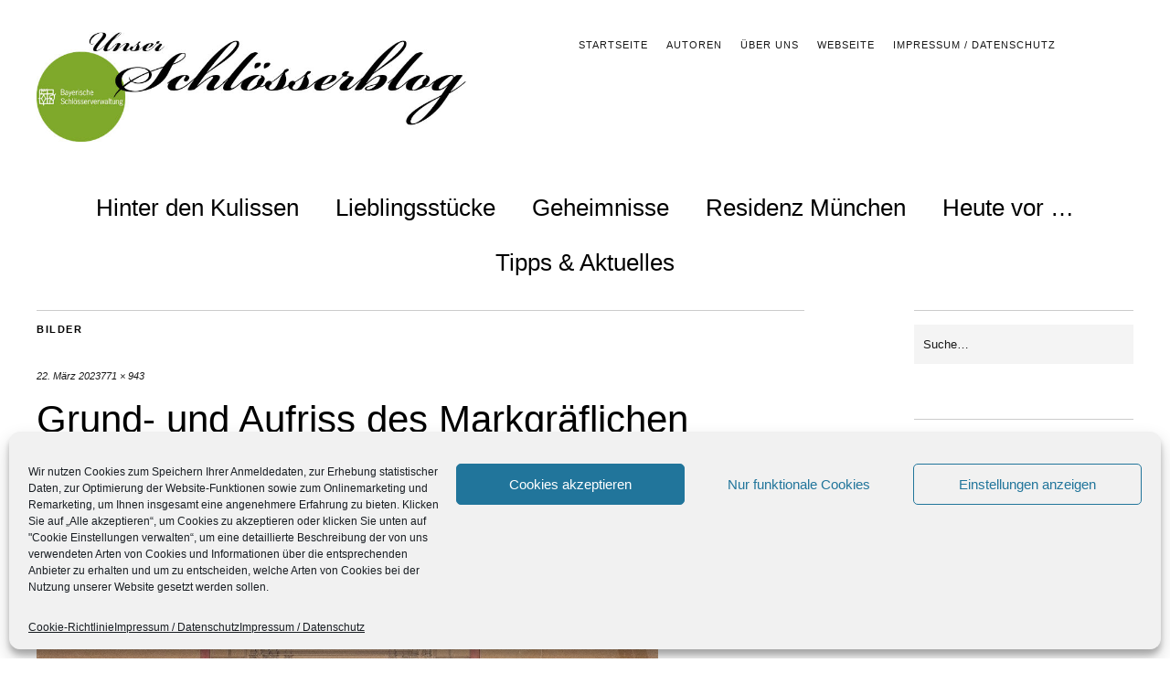

--- FILE ---
content_type: text/html; charset=UTF-8
request_url: https://schloesserblog.bayern.de/hinter-den-kulissen/im-dornroeschenschlaf-das-markgraefliche-opernhaus-im-wandel-der-zeit/attachment/abb-4-2
body_size: 13562
content:
<!DOCTYPE html><html lang="de"><head><meta charset="UTF-8" /><meta name="viewport" content="width=device-width,initial-scale=1"><title>Grund- und Aufriss des Markgräflichen Opernhauses, um 1817, Carl Christian Riedel, Bayerische Schlösserverwaltung - Blog der Bayerischen Schlösserverwaltung</title><link rel="profile" href="http://gmpg.org/xfn/11"><link rel="pingback" href="https://schloesserblog.bayern.de/xmlrpc.php"> <!--[if lt IE 9]> <script src="https://schloesserblog.bayern.de/wp-content/themes/zuki/js/html5.js"></script> <![endif]--><meta name='robots' content='index, follow, max-image-preview:large, max-snippet:-1, max-video-preview:-1' /><title>Grund- und Aufriss des Markgräflichen Opernhauses, um 1817, Carl Christian Riedel, Bayerische Schlösserverwaltung - Blog der Bayerischen Schlösserverwaltung</title><link rel="canonical" href="https://schloesserblog.bayern.de/hinter-den-kulissen/im-dornroeschenschlaf-das-markgraefliche-opernhaus-im-wandel-der-zeit/attachment/abb-4-2/" /><meta property="og:locale" content="de_DE" /><meta property="og:type" content="article" /><meta property="og:title" content="Grund- und Aufriss des Markgräflichen Opernhauses, um 1817, Carl Christian Riedel, Bayerische Schlösserverwaltung - Blog der Bayerischen Schlösserverwaltung" /><meta property="og:description" content="Grund- und Aufriss des Markgräflichen Opernhauses, um 1817, Carl Christian Riedel, Bayerische Schlösserverwaltung" /><meta property="og:url" content="https://schloesserblog.bayern.de/hinter-den-kulissen/im-dornroeschenschlaf-das-markgraefliche-opernhaus-im-wandel-der-zeit/attachment/abb-4-2/" /><meta property="og:site_name" content="Blog der Bayerischen Schlösserverwaltung" /><meta property="article:modified_time" content="2023-03-22T17:50:04+00:00" /><meta property="og:image" content="https://schloesserblog.bayern.de/hinter-den-kulissen/im-dornroeschenschlaf-das-markgraefliche-opernhaus-im-wandel-der-zeit/attachment/abb-4-2" /><meta property="og:image:width" content="771" /><meta property="og:image:height" content="943" /><meta property="og:image:type" content="image/jpeg" /><meta name="twitter:card" content="summary_large_image" /> <script type="application/ld+json" class="yoast-schema-graph">{"@context":"https://schema.org","@graph":[{"@type":"WebPage","@id":"https://schloesserblog.bayern.de/hinter-den-kulissen/im-dornroeschenschlaf-das-markgraefliche-opernhaus-im-wandel-der-zeit/attachment/abb-4-2/","url":"https://schloesserblog.bayern.de/hinter-den-kulissen/im-dornroeschenschlaf-das-markgraefliche-opernhaus-im-wandel-der-zeit/attachment/abb-4-2/","name":"Grund- und Aufriss des Markgräflichen Opernhauses, um 1817, Carl Christian Riedel, Bayerische Schlösserverwaltung - Blog der Bayerischen Schlösserverwaltung","isPartOf":{"@id":"https://schloesserblog.bayern.de/#website"},"primaryImageOfPage":{"@id":"https://schloesserblog.bayern.de/hinter-den-kulissen/im-dornroeschenschlaf-das-markgraefliche-opernhaus-im-wandel-der-zeit/attachment/abb-4-2/#primaryimage"},"image":{"@id":"https://schloesserblog.bayern.de/hinter-den-kulissen/im-dornroeschenschlaf-das-markgraefliche-opernhaus-im-wandel-der-zeit/attachment/abb-4-2/#primaryimage"},"thumbnailUrl":"https://schloesserblog.bayern.de/wp-content/uploads/2023/03/Abb.-4.jpg","datePublished":"2023-03-22T17:49:25+00:00","dateModified":"2023-03-22T17:50:04+00:00","breadcrumb":{"@id":"https://schloesserblog.bayern.de/hinter-den-kulissen/im-dornroeschenschlaf-das-markgraefliche-opernhaus-im-wandel-der-zeit/attachment/abb-4-2/#breadcrumb"},"inLanguage":"de","potentialAction":[{"@type":"ReadAction","target":["https://schloesserblog.bayern.de/hinter-den-kulissen/im-dornroeschenschlaf-das-markgraefliche-opernhaus-im-wandel-der-zeit/attachment/abb-4-2/"]}]},{"@type":"ImageObject","inLanguage":"de","@id":"https://schloesserblog.bayern.de/hinter-den-kulissen/im-dornroeschenschlaf-das-markgraefliche-opernhaus-im-wandel-der-zeit/attachment/abb-4-2/#primaryimage","url":"https://schloesserblog.bayern.de/wp-content/uploads/2023/03/Abb.-4.jpg","contentUrl":"https://schloesserblog.bayern.de/wp-content/uploads/2023/03/Abb.-4.jpg","width":771,"height":943,"caption":"Grund- und Aufriss des Markgräflichen Opernhauses, um 1817, Carl Christian Riedel, Bayerische Schlösserverwaltung"},{"@type":"BreadcrumbList","@id":"https://schloesserblog.bayern.de/hinter-den-kulissen/im-dornroeschenschlaf-das-markgraefliche-opernhaus-im-wandel-der-zeit/attachment/abb-4-2/#breadcrumb","itemListElement":[{"@type":"ListItem","position":1,"name":"Startseite","item":"https://schloesserblog.bayern.de/"},{"@type":"ListItem","position":2,"name":"Im Dornröschenschlaf? – Das Markgräfliche Opernhaus im Wandel der Zeit","item":"https://schloesserblog.bayern.de/hinter-den-kulissen/im-dornroeschenschlaf-das-markgraefliche-opernhaus-im-wandel-der-zeit"},{"@type":"ListItem","position":3,"name":"Grund- und Aufriss des Markgräflichen Opernhauses, um 1817, Carl Christian Riedel, Bayerische Schlösserverwaltung"}]},{"@type":"WebSite","@id":"https://schloesserblog.bayern.de/#website","url":"https://schloesserblog.bayern.de/","name":"Blog der Bayerischen Schlösserverwaltung","description":"","potentialAction":[{"@type":"SearchAction","target":{"@type":"EntryPoint","urlTemplate":"https://schloesserblog.bayern.de/?s={search_term_string}"},"query-input":{"@type":"PropertyValueSpecification","valueRequired":true,"valueName":"search_term_string"}}],"inLanguage":"de"}]}</script> <link rel="alternate" type="application/rss+xml" title="Blog der Bayerischen Schlösserverwaltung &raquo; Feed" href="https://schloesserblog.bayern.de/feed" /><link rel="alternate" type="application/rss+xml" title="Blog der Bayerischen Schlösserverwaltung &raquo; Kommentar-Feed" href="https://schloesserblog.bayern.de/comments/feed" /> <script type="text/javascript" id="wpp-js" src="https://schloesserblog.bayern.de/wp-content/plugins/wordpress-popular-posts/assets/js/wpp.min.js?ver=7.3.6" data-sampling="0" data-sampling-rate="100" data-api-url="https://schloesserblog.bayern.de/wp-json/wordpress-popular-posts" data-post-id="12712" data-token="4f279780ec" data-lang="0" data-debug="0"></script> <style id='wp-img-auto-sizes-contain-inline-css' type='text/css'>img:is([sizes=auto i],[sizes^="auto," i]){contain-intrinsic-size:3000px 1500px}
/*# sourceURL=wp-img-auto-sizes-contain-inline-css */</style><style id='wp-emoji-styles-inline-css' type='text/css'>img.wp-smiley, img.emoji {
		display: inline !important;
		border: none !important;
		box-shadow: none !important;
		height: 1em !important;
		width: 1em !important;
		margin: 0 0.07em !important;
		vertical-align: -0.1em !important;
		background: none !important;
		padding: 0 !important;
	}
/*# sourceURL=wp-emoji-styles-inline-css */</style><style id='wp-block-library-inline-css' type='text/css'>:root{--wp-block-synced-color:#7a00df;--wp-block-synced-color--rgb:122,0,223;--wp-bound-block-color:var(--wp-block-synced-color);--wp-editor-canvas-background:#ddd;--wp-admin-theme-color:#007cba;--wp-admin-theme-color--rgb:0,124,186;--wp-admin-theme-color-darker-10:#006ba1;--wp-admin-theme-color-darker-10--rgb:0,107,160.5;--wp-admin-theme-color-darker-20:#005a87;--wp-admin-theme-color-darker-20--rgb:0,90,135;--wp-admin-border-width-focus:2px}@media (min-resolution:192dpi){:root{--wp-admin-border-width-focus:1.5px}}.wp-element-button{cursor:pointer}:root .has-very-light-gray-background-color{background-color:#eee}:root .has-very-dark-gray-background-color{background-color:#313131}:root .has-very-light-gray-color{color:#eee}:root .has-very-dark-gray-color{color:#313131}:root .has-vivid-green-cyan-to-vivid-cyan-blue-gradient-background{background:linear-gradient(135deg,#00d084,#0693e3)}:root .has-purple-crush-gradient-background{background:linear-gradient(135deg,#34e2e4,#4721fb 50%,#ab1dfe)}:root .has-hazy-dawn-gradient-background{background:linear-gradient(135deg,#faaca8,#dad0ec)}:root .has-subdued-olive-gradient-background{background:linear-gradient(135deg,#fafae1,#67a671)}:root .has-atomic-cream-gradient-background{background:linear-gradient(135deg,#fdd79a,#004a59)}:root .has-nightshade-gradient-background{background:linear-gradient(135deg,#330968,#31cdcf)}:root .has-midnight-gradient-background{background:linear-gradient(135deg,#020381,#2874fc)}:root{--wp--preset--font-size--normal:16px;--wp--preset--font-size--huge:42px}.has-regular-font-size{font-size:1em}.has-larger-font-size{font-size:2.625em}.has-normal-font-size{font-size:var(--wp--preset--font-size--normal)}.has-huge-font-size{font-size:var(--wp--preset--font-size--huge)}.has-text-align-center{text-align:center}.has-text-align-left{text-align:left}.has-text-align-right{text-align:right}.has-fit-text{white-space:nowrap!important}#end-resizable-editor-section{display:none}.aligncenter{clear:both}.items-justified-left{justify-content:flex-start}.items-justified-center{justify-content:center}.items-justified-right{justify-content:flex-end}.items-justified-space-between{justify-content:space-between}.screen-reader-text{border:0;clip-path:inset(50%);height:1px;margin:-1px;overflow:hidden;padding:0;position:absolute;width:1px;word-wrap:normal!important}.screen-reader-text:focus{background-color:#ddd;clip-path:none;color:#444;display:block;font-size:1em;height:auto;left:5px;line-height:normal;padding:15px 23px 14px;text-decoration:none;top:5px;width:auto;z-index:100000}html :where(.has-border-color){border-style:solid}html :where([style*=border-top-color]){border-top-style:solid}html :where([style*=border-right-color]){border-right-style:solid}html :where([style*=border-bottom-color]){border-bottom-style:solid}html :where([style*=border-left-color]){border-left-style:solid}html :where([style*=border-width]){border-style:solid}html :where([style*=border-top-width]){border-top-style:solid}html :where([style*=border-right-width]){border-right-style:solid}html :where([style*=border-bottom-width]){border-bottom-style:solid}html :where([style*=border-left-width]){border-left-style:solid}html :where(img[class*=wp-image-]){height:auto;max-width:100%}:where(figure){margin:0 0 1em}html :where(.is-position-sticky){--wp-admin--admin-bar--position-offset:var(--wp-admin--admin-bar--height,0px)}@media screen and (max-width:600px){html :where(.is-position-sticky){--wp-admin--admin-bar--position-offset:0px}}

/*# sourceURL=wp-block-library-inline-css */</style><style id='global-styles-inline-css' type='text/css'>:root{--wp--preset--aspect-ratio--square: 1;--wp--preset--aspect-ratio--4-3: 4/3;--wp--preset--aspect-ratio--3-4: 3/4;--wp--preset--aspect-ratio--3-2: 3/2;--wp--preset--aspect-ratio--2-3: 2/3;--wp--preset--aspect-ratio--16-9: 16/9;--wp--preset--aspect-ratio--9-16: 9/16;--wp--preset--color--black: #000000;--wp--preset--color--cyan-bluish-gray: #abb8c3;--wp--preset--color--white: #ffffff;--wp--preset--color--pale-pink: #f78da7;--wp--preset--color--vivid-red: #cf2e2e;--wp--preset--color--luminous-vivid-orange: #ff6900;--wp--preset--color--luminous-vivid-amber: #fcb900;--wp--preset--color--light-green-cyan: #7bdcb5;--wp--preset--color--vivid-green-cyan: #00d084;--wp--preset--color--pale-cyan-blue: #8ed1fc;--wp--preset--color--vivid-cyan-blue: #0693e3;--wp--preset--color--vivid-purple: #9b51e0;--wp--preset--gradient--vivid-cyan-blue-to-vivid-purple: linear-gradient(135deg,rgb(6,147,227) 0%,rgb(155,81,224) 100%);--wp--preset--gradient--light-green-cyan-to-vivid-green-cyan: linear-gradient(135deg,rgb(122,220,180) 0%,rgb(0,208,130) 100%);--wp--preset--gradient--luminous-vivid-amber-to-luminous-vivid-orange: linear-gradient(135deg,rgb(252,185,0) 0%,rgb(255,105,0) 100%);--wp--preset--gradient--luminous-vivid-orange-to-vivid-red: linear-gradient(135deg,rgb(255,105,0) 0%,rgb(207,46,46) 100%);--wp--preset--gradient--very-light-gray-to-cyan-bluish-gray: linear-gradient(135deg,rgb(238,238,238) 0%,rgb(169,184,195) 100%);--wp--preset--gradient--cool-to-warm-spectrum: linear-gradient(135deg,rgb(74,234,220) 0%,rgb(151,120,209) 20%,rgb(207,42,186) 40%,rgb(238,44,130) 60%,rgb(251,105,98) 80%,rgb(254,248,76) 100%);--wp--preset--gradient--blush-light-purple: linear-gradient(135deg,rgb(255,206,236) 0%,rgb(152,150,240) 100%);--wp--preset--gradient--blush-bordeaux: linear-gradient(135deg,rgb(254,205,165) 0%,rgb(254,45,45) 50%,rgb(107,0,62) 100%);--wp--preset--gradient--luminous-dusk: linear-gradient(135deg,rgb(255,203,112) 0%,rgb(199,81,192) 50%,rgb(65,88,208) 100%);--wp--preset--gradient--pale-ocean: linear-gradient(135deg,rgb(255,245,203) 0%,rgb(182,227,212) 50%,rgb(51,167,181) 100%);--wp--preset--gradient--electric-grass: linear-gradient(135deg,rgb(202,248,128) 0%,rgb(113,206,126) 100%);--wp--preset--gradient--midnight: linear-gradient(135deg,rgb(2,3,129) 0%,rgb(40,116,252) 100%);--wp--preset--font-size--small: 13px;--wp--preset--font-size--medium: 20px;--wp--preset--font-size--large: 36px;--wp--preset--font-size--x-large: 42px;--wp--preset--spacing--20: 0.44rem;--wp--preset--spacing--30: 0.67rem;--wp--preset--spacing--40: 1rem;--wp--preset--spacing--50: 1.5rem;--wp--preset--spacing--60: 2.25rem;--wp--preset--spacing--70: 3.38rem;--wp--preset--spacing--80: 5.06rem;--wp--preset--shadow--natural: 6px 6px 9px rgba(0, 0, 0, 0.2);--wp--preset--shadow--deep: 12px 12px 50px rgba(0, 0, 0, 0.4);--wp--preset--shadow--sharp: 6px 6px 0px rgba(0, 0, 0, 0.2);--wp--preset--shadow--outlined: 6px 6px 0px -3px rgb(255, 255, 255), 6px 6px rgb(0, 0, 0);--wp--preset--shadow--crisp: 6px 6px 0px rgb(0, 0, 0);}:where(.is-layout-flex){gap: 0.5em;}:where(.is-layout-grid){gap: 0.5em;}body .is-layout-flex{display: flex;}.is-layout-flex{flex-wrap: wrap;align-items: center;}.is-layout-flex > :is(*, div){margin: 0;}body .is-layout-grid{display: grid;}.is-layout-grid > :is(*, div){margin: 0;}:where(.wp-block-columns.is-layout-flex){gap: 2em;}:where(.wp-block-columns.is-layout-grid){gap: 2em;}:where(.wp-block-post-template.is-layout-flex){gap: 1.25em;}:where(.wp-block-post-template.is-layout-grid){gap: 1.25em;}.has-black-color{color: var(--wp--preset--color--black) !important;}.has-cyan-bluish-gray-color{color: var(--wp--preset--color--cyan-bluish-gray) !important;}.has-white-color{color: var(--wp--preset--color--white) !important;}.has-pale-pink-color{color: var(--wp--preset--color--pale-pink) !important;}.has-vivid-red-color{color: var(--wp--preset--color--vivid-red) !important;}.has-luminous-vivid-orange-color{color: var(--wp--preset--color--luminous-vivid-orange) !important;}.has-luminous-vivid-amber-color{color: var(--wp--preset--color--luminous-vivid-amber) !important;}.has-light-green-cyan-color{color: var(--wp--preset--color--light-green-cyan) !important;}.has-vivid-green-cyan-color{color: var(--wp--preset--color--vivid-green-cyan) !important;}.has-pale-cyan-blue-color{color: var(--wp--preset--color--pale-cyan-blue) !important;}.has-vivid-cyan-blue-color{color: var(--wp--preset--color--vivid-cyan-blue) !important;}.has-vivid-purple-color{color: var(--wp--preset--color--vivid-purple) !important;}.has-black-background-color{background-color: var(--wp--preset--color--black) !important;}.has-cyan-bluish-gray-background-color{background-color: var(--wp--preset--color--cyan-bluish-gray) !important;}.has-white-background-color{background-color: var(--wp--preset--color--white) !important;}.has-pale-pink-background-color{background-color: var(--wp--preset--color--pale-pink) !important;}.has-vivid-red-background-color{background-color: var(--wp--preset--color--vivid-red) !important;}.has-luminous-vivid-orange-background-color{background-color: var(--wp--preset--color--luminous-vivid-orange) !important;}.has-luminous-vivid-amber-background-color{background-color: var(--wp--preset--color--luminous-vivid-amber) !important;}.has-light-green-cyan-background-color{background-color: var(--wp--preset--color--light-green-cyan) !important;}.has-vivid-green-cyan-background-color{background-color: var(--wp--preset--color--vivid-green-cyan) !important;}.has-pale-cyan-blue-background-color{background-color: var(--wp--preset--color--pale-cyan-blue) !important;}.has-vivid-cyan-blue-background-color{background-color: var(--wp--preset--color--vivid-cyan-blue) !important;}.has-vivid-purple-background-color{background-color: var(--wp--preset--color--vivid-purple) !important;}.has-black-border-color{border-color: var(--wp--preset--color--black) !important;}.has-cyan-bluish-gray-border-color{border-color: var(--wp--preset--color--cyan-bluish-gray) !important;}.has-white-border-color{border-color: var(--wp--preset--color--white) !important;}.has-pale-pink-border-color{border-color: var(--wp--preset--color--pale-pink) !important;}.has-vivid-red-border-color{border-color: var(--wp--preset--color--vivid-red) !important;}.has-luminous-vivid-orange-border-color{border-color: var(--wp--preset--color--luminous-vivid-orange) !important;}.has-luminous-vivid-amber-border-color{border-color: var(--wp--preset--color--luminous-vivid-amber) !important;}.has-light-green-cyan-border-color{border-color: var(--wp--preset--color--light-green-cyan) !important;}.has-vivid-green-cyan-border-color{border-color: var(--wp--preset--color--vivid-green-cyan) !important;}.has-pale-cyan-blue-border-color{border-color: var(--wp--preset--color--pale-cyan-blue) !important;}.has-vivid-cyan-blue-border-color{border-color: var(--wp--preset--color--vivid-cyan-blue) !important;}.has-vivid-purple-border-color{border-color: var(--wp--preset--color--vivid-purple) !important;}.has-vivid-cyan-blue-to-vivid-purple-gradient-background{background: var(--wp--preset--gradient--vivid-cyan-blue-to-vivid-purple) !important;}.has-light-green-cyan-to-vivid-green-cyan-gradient-background{background: var(--wp--preset--gradient--light-green-cyan-to-vivid-green-cyan) !important;}.has-luminous-vivid-amber-to-luminous-vivid-orange-gradient-background{background: var(--wp--preset--gradient--luminous-vivid-amber-to-luminous-vivid-orange) !important;}.has-luminous-vivid-orange-to-vivid-red-gradient-background{background: var(--wp--preset--gradient--luminous-vivid-orange-to-vivid-red) !important;}.has-very-light-gray-to-cyan-bluish-gray-gradient-background{background: var(--wp--preset--gradient--very-light-gray-to-cyan-bluish-gray) !important;}.has-cool-to-warm-spectrum-gradient-background{background: var(--wp--preset--gradient--cool-to-warm-spectrum) !important;}.has-blush-light-purple-gradient-background{background: var(--wp--preset--gradient--blush-light-purple) !important;}.has-blush-bordeaux-gradient-background{background: var(--wp--preset--gradient--blush-bordeaux) !important;}.has-luminous-dusk-gradient-background{background: var(--wp--preset--gradient--luminous-dusk) !important;}.has-pale-ocean-gradient-background{background: var(--wp--preset--gradient--pale-ocean) !important;}.has-electric-grass-gradient-background{background: var(--wp--preset--gradient--electric-grass) !important;}.has-midnight-gradient-background{background: var(--wp--preset--gradient--midnight) !important;}.has-small-font-size{font-size: var(--wp--preset--font-size--small) !important;}.has-medium-font-size{font-size: var(--wp--preset--font-size--medium) !important;}.has-large-font-size{font-size: var(--wp--preset--font-size--large) !important;}.has-x-large-font-size{font-size: var(--wp--preset--font-size--x-large) !important;}
/*# sourceURL=global-styles-inline-css */</style><style id='classic-theme-styles-inline-css' type='text/css'>/*! This file is auto-generated */
.wp-block-button__link{color:#fff;background-color:#32373c;border-radius:9999px;box-shadow:none;text-decoration:none;padding:calc(.667em + 2px) calc(1.333em + 2px);font-size:1.125em}.wp-block-file__button{background:#32373c;color:#fff;text-decoration:none}
/*# sourceURL=/wp-includes/css/classic-themes.min.css */</style><link rel='stylesheet' id='wp-components-css' href='https://schloesserblog.bayern.de/wp-includes/css/dist/components/style.min.css?ver=6.9' type='text/css' media='all' /><link rel='stylesheet' id='wp-preferences-css' href='https://schloesserblog.bayern.de/wp-includes/css/dist/preferences/style.min.css?ver=6.9' type='text/css' media='all' /><link rel='stylesheet' id='wp-block-editor-css' href='https://schloesserblog.bayern.de/wp-includes/css/dist/block-editor/style.min.css?ver=6.9' type='text/css' media='all' /><link rel='stylesheet' id='wp-reusable-blocks-css' href='https://schloesserblog.bayern.de/wp-includes/css/dist/reusable-blocks/style.min.css?ver=6.9' type='text/css' media='all' /><link rel='stylesheet' id='wp-patterns-css' href='https://schloesserblog.bayern.de/wp-includes/css/dist/patterns/style.min.css?ver=6.9' type='text/css' media='all' /><link rel='stylesheet' id='wp-editor-css' href='https://schloesserblog.bayern.de/wp-includes/css/dist/editor/style.min.css?ver=6.9' type='text/css' media='all' /><link rel='stylesheet' id='drop_shadow_block-style-css-css' href='https://schloesserblog.bayern.de/wp-content/cache/autoptimize/css/autoptimize_single_981dda2abdb76d149f33830c8d825e5c.css?ver=1.7.14' type='text/css' media='all' /><link rel='stylesheet' id='video-embed-privacy-css' href='https://schloesserblog.bayern.de/wp-content/cache/autoptimize/css/autoptimize_single_d831e854c42f53eabd22f2c45f65b4d4.css?ver=6.9' type='text/css' media='all' /><link rel='stylesheet' id='cmplz-general-css' href='https://schloesserblog.bayern.de/wp-content/plugins/complianz-gdpr/assets/css/cookieblocker.min.css?ver=1769508134' type='text/css' media='all' /><link rel='stylesheet' id='wordpress-popular-posts-css-css' href='https://schloesserblog.bayern.de/wp-content/cache/autoptimize/css/autoptimize_single_bc659c66ff1402b607f62f19f57691fd.css?ver=7.3.6' type='text/css' media='all' /><link rel='stylesheet' id='parent-style-css' href='https://schloesserblog.bayern.de/wp-content/cache/autoptimize/css/autoptimize_single_644d3ce0a5dd003bef059e80280595df.css?ver=6.9' type='text/css' media='all' /><link rel='stylesheet' id='zuki-flex-slider-style-css' href='https://schloesserblog.bayern.de/wp-content/cache/autoptimize/css/autoptimize_single_2aa16dee18bd244685fa8ec59b0bae02.css?ver=6.9' type='text/css' media='all' /><link rel='stylesheet' id='zuki-fonts-css' href='//schloesserblog.bayern.de/wp-content/uploads/omgf/zuki-fonts/zuki-fonts.css?ver=1667811291' type='text/css' media='all' /><link rel='stylesheet' id='genericons-css' href='https://schloesserblog.bayern.de/wp-content/cache/autoptimize/css/autoptimize_single_8604c201ca1b346289d82daf2b6c91f6.css?ver=3.0.3' type='text/css' media='all' /><link rel='stylesheet' id='zuki-style-css' href='https://schloesserblog.bayern.de/wp-content/cache/autoptimize/css/autoptimize_single_7b4352f8e60bd50cbffaaae6a3a8beec.css?ver=20140630' type='text/css' media='all' /> <script type="text/javascript" src="https://schloesserblog.bayern.de/wp-includes/js/jquery/jquery.min.js?ver=3.7.1" id="jquery-core-js"></script> <script defer type="text/javascript" src="https://schloesserblog.bayern.de/wp-includes/js/jquery/jquery-migrate.min.js?ver=3.4.1" id="jquery-migrate-js"></script> <script defer type="text/javascript" src="https://schloesserblog.bayern.de/wp-content/cache/autoptimize/js/autoptimize_single_231d5791baf6196fd38a630f5726d978.js?ver=1.1" id="zuki-fitvids-js"></script> <script defer type="text/javascript" src="https://schloesserblog.bayern.de/wp-content/themes/zuki/js/flex-slider/jquery.flexslider-min.js?ver=6.9" id="zuki-flex-slider-js"></script> <script defer type="text/javascript" src="https://schloesserblog.bayern.de/wp-content/cache/autoptimize/js/autoptimize_single_02f0936f243a36fb059c7fc79b3ae9d5.js?ver=20140426" id="zuki-script-js"></script> <meta name="generator" content="WordPress 6.9" /><link rel='shortlink' href='https://schloesserblog.bayern.de/?p=12712' /><style>.cmplz-hidden {
					display: none !important;
				}</style><style id="wpp-loading-animation-styles">@-webkit-keyframes bgslide{from{background-position-x:0}to{background-position-x:-200%}}@keyframes bgslide{from{background-position-x:0}to{background-position-x:-200%}}.wpp-widget-block-placeholder,.wpp-shortcode-placeholder{margin:0 auto;width:60px;height:3px;background:#dd3737;background:linear-gradient(90deg,#dd3737 0%,#571313 10%,#dd3737 100%);background-size:200% auto;border-radius:3px;-webkit-animation:bgslide 1s infinite linear;animation:bgslide 1s infinite linear}</style><style type="text/css">.widget-area p.summary a,
		.entry-content p a,
		.entry-content li a,
		.page .entry-content p a,
		blockquote cite a,
		.textwidget a,
		#comments .comment-text a,
		.authorbox p.author-description a {color: ;}
		.widget_zuki_recentposts_color .bg-wrap {background: ;}
		.archive-menu-content {background: ;}</style><style type="text/css" id="zuki-header-css">#site-title h1,
		#site-title h2.site-description {
			display: none;
		}</style><style type="text/css" id="wp-custom-css">if ( function_exists( 'coauthors_posts_links' ) ) {
    coauthors_posts_links();
} else {
    the_author_posts_link();
}</style></head><body data-cmplz=1 class="attachment wp-singular attachment-template-default single single-attachment postid-12712 attachmentid-12712 attachment-jpeg wp-theme-zuki wp-child-theme-zukichildthemefolder"><div id="container"><header id="masthead" class="cf" role="banner"><nav id="header-top-nav"><ul id="menu-header-top" class="menu"><li id="menu-item-4376" class="menu-item menu-item-type-post_type menu-item-object-page menu-item-home menu-item-4376"><a href="https://schloesserblog.bayern.de/">Startseite</a></li><li id="menu-item-4263" class="menu-item menu-item-type-post_type menu-item-object-page menu-item-4263"><a href="https://schloesserblog.bayern.de/autoren">Autoren</a></li><li id="menu-item-4264" class="menu-item menu-item-type-post_type menu-item-object-page menu-item-4264"><a href="https://schloesserblog.bayern.de/uber-uns-2">Über uns</a></li><li id="menu-item-4951" class="menu-item menu-item-type-post_type menu-item-object-page menu-item-4951"><a href="https://schloesserblog.bayern.de/webseite">Webseite</a></li><li id="menu-item-4265" class="menu-item menu-item-type-post_type menu-item-object-page menu-item-privacy-policy menu-item-4265"><a rel="privacy-policy" href="https://schloesserblog.bayern.de/impressum">Impressum / Datenschutz</a></li></ul></nav><div id="site-title"><div id="site-header"> <a href="https://schloesserblog.bayern.de/" rel="home"><img src="https://schloesserblog.bayern.de/wp-content/uploads/2018/05/cropped-Header-Schlösserblog-Bayern.jpg" width="800" height="200" alt=""></a></div><h1><a href="https://schloesserblog.bayern.de/" title="Blog der Bayerischen Schlösserverwaltung">Blog der Bayerischen Schlösserverwaltung</a></h1></div> <a href="#menuopen" id="mobile-menu-toggle"><span>Menü</span></a><div id="mobile-menu-wrap" class="cf"><nav id="site-nav" class="cf"><ul id="menu-hauptmenue" class="nav-menu"><li id="menu-item-4287" class="menu-item menu-item-type-taxonomy menu-item-object-category menu-item-4287"><a href="https://schloesserblog.bayern.de/hinter-den-kulissen">Hinter den Kulissen</a></li><li id="menu-item-4288" class="menu-item menu-item-type-taxonomy menu-item-object-category menu-item-4288"><a href="https://schloesserblog.bayern.de/lieblingsstuecke-unserer-autoren">Lieblingsstücke</a></li><li id="menu-item-4286" class="menu-item menu-item-type-taxonomy menu-item-object-category menu-item-4286"><a href="https://schloesserblog.bayern.de/geheimnisse">Geheimnisse</a></li><li id="menu-item-4273" class="menu-item menu-item-type-taxonomy menu-item-object-category menu-item-4273"><a href="https://schloesserblog.bayern.de/residenz-muenchen">Residenz München</a></li><li id="menu-item-4290" class="menu-item menu-item-type-taxonomy menu-item-object-category menu-item-4290"><a href="https://schloesserblog.bayern.de/heute-vor">Heute vor &#8230;</a></li><li id="menu-item-4289" class="menu-item menu-item-type-taxonomy menu-item-object-category menu-item-4289"><a href="https://schloesserblog.bayern.de/tipps-aktuelles">Tipps &#038; Aktuelles</a></li></ul></nav> <a href="#menuclose" id="mobile-menu-close"><span>Menü schiessen</span></a></div></header><div id="main-wrap"><div id="primary" class="site-content cf" role="main"><h3 class="blog-title">Bilder</h3><article id="post-12712" class="post-12712 attachment type-attachment status-inherit hentry"><header class="entry-header"><div class="entry-date"> <a href="https://schloesserblog.bayern.de/hinter-den-kulissen/im-dornroeschenschlaf-das-markgraefliche-opernhaus-im-wandel-der-zeit/attachment/abb-4-2">22. März 2023</a></div><div class="full-size-link"><a href="https://schloesserblog.bayern.de/wp-content/uploads/2023/03/Abb.-4.jpg">771 &times; 943</a></div><h1 class="entry-title">Grund- und Aufriss des Markgräflichen Opernhauses, um 1817, Carl Christian Riedel, Bayerische Schlösserverwaltung</a></h1></header><div class="entry-wrap"><div class="entry-content"><div class="attachment"> <a href="https://schloesserblog.bayern.de/hinter-den-kulissen/im-dornroeschenschlaf-das-markgraefliche-opernhaus-im-wandel-der-zeit/attachment/hdr_das-markgraefliche-opernhaus-im-wandel-der-zeit" title="Grund- und Aufriss des Markgräflichen Opernhauses, um 1817, Carl Christian Riedel, Bayerische Schlösserverwaltung"><img width="771" height="943" src="https://schloesserblog.bayern.de/wp-content/uploads/2023/03/Abb.-4.jpg" class="attachment-1180x1180 size-1180x1180" alt="Grund- und Aufriss des Markgräflichen Opernhauses, um 1817, Carl Christian Riedel, Bayerische Schlösserverwaltung" decoding="async" fetchpriority="high" /></a><div class="entry-caption"><p>Grund- und Aufriss des Markgräflichen Opernhauses, um 1817, Carl Christian Riedel, Bayerische Schlösserverwaltung</p></div></div></div></div></article><div class="nav-wrap cf"><nav id="nav-single" class="cf"><div class="nav-next"><a href='https://schloesserblog.bayern.de/hinter-den-kulissen/im-dornroeschenschlaf-das-markgraefliche-opernhaus-im-wandel-der-zeit/attachment/hdr_das-markgraefliche-opernhaus-im-wandel-der-zeit'><span>Nächstes Bild</span></a></div><div class="nav-previous"><a href='https://schloesserblog.bayern.de/hinter-den-kulissen/im-dornroeschenschlaf-das-markgraefliche-opernhaus-im-wandel-der-zeit/attachment/abb-10-3'><span>Vorheriges Bild</span></a></div></nav></div></div><div id="blog-sidebar" class="default-sidebar widget-area" role="complementary"><aside id="search-3" class="widget widget_search"><form role="search" method="get" id="searchform" class="searchform" action="https://schloesserblog.bayern.de/" role="search"> <label for="s" class="screen-reader-text"><span>Suche</span></label> <input type="text" class="search-field" name="s" id="s" placeholder="Suche&hellip;" /> <input type="submit" class="submit" name="submit" id="searchsubmit" value="Suche" /></form></aside><aside id="categories-3" class="widget widget_categories"><h3 class="widget-title">Kategorien</h3><ul><li class="cat-item cat-item-1"><a href="https://schloesserblog.bayern.de/allgemein">Allgemein</a></li><li class="cat-item cat-item-122"><a href="https://schloesserblog.bayern.de/geheimnisse">Geheimnisse</a></li><li class="cat-item cat-item-123"><a href="https://schloesserblog.bayern.de/heute-vor">Heute vor &#8230;</a></li><li class="cat-item cat-item-124"><a href="https://schloesserblog.bayern.de/hinter-den-kulissen">Hinter den Kulissen</a></li><li class="cat-item cat-item-125"><a href="https://schloesserblog.bayern.de/lieblingsstuecke-unserer-autoren">Lieblingsstücke unserer Autoren</a></li><li class="cat-item cat-item-114"><a href="https://schloesserblog.bayern.de/residenz-muenchen">Residenz München</a></li><li class="cat-item cat-item-121"><a href="https://schloesserblog.bayern.de/tipps-aktuelles">Tipps und Aktuelles</a></li></ul></aside><aside id="nav_menu-7" class="widget widget_nav_menu"><h3 class="widget-title">Folge den Bayerischen Schlössern</h3><div class="menu-social-container"><ul id="menu-social" class="menu"><li id="menu-item-4394" class="menu-item menu-item-type-custom menu-item-object-custom menu-item-4394"><a target="_blank" href="https://www.facebook.com/bayerische.schloesserverwaltung/">Facebook</a></li><li id="menu-item-4411" class="menu-item menu-item-type-custom menu-item-object-custom menu-item-4411"><a target="_blank" href="https://www.instagram.com/schloesserverwaltung.bayern/">Instagram</a></li><li id="menu-item-4395" class="menu-item menu-item-type-custom menu-item-object-custom menu-item-4395"><a target="_blank" href="http://www.schloesser.bayern.de/deutsch/aktuell/newslett/newsletter.htm">Newsletter</a></li><li id="menu-item-4393" class="menu-item menu-item-type-custom menu-item-object-custom menu-item-4393"><a target="_blank" href="https://www.youtube.com/channel/UC7DF2C2JL2K4KJEyRswpqjw">Youtube</a></li></ul></div></aside></div><div id="footerwidgets-wrap" class="cf"><div id="footer-one" class="default-sidebar widget-area" role="complementary"><aside id="nav_menu-3" class="widget widget_nav_menu"><h3 class="widget-title">Burgen &#038; Schlösser</h3><div class="menu-footer-1-container"><ul id="menu-footer-1" class="menu"><li id="menu-item-4361" class="menu-item menu-item-type-custom menu-item-object-custom menu-item-4361"><a href="https://schloesserblog.bayern.de/residenz-muenchen">Residenz München</a></li><li id="menu-item-4360" class="menu-item menu-item-type-custom menu-item-object-custom menu-item-4360"><a href="https://schloesserblog.bayern.de/tag/residenz-wuerzburg">Residenz Würzburg</a></li><li id="menu-item-4364" class="menu-item menu-item-type-custom menu-item-object-custom menu-item-4364"><a href="https://schloesserblog.bayern.de/tag/schloss-nymphenburg">Schloss Nymphenburg</a></li><li id="menu-item-4363" class="menu-item menu-item-type-custom menu-item-object-custom menu-item-4363"><a href="https://schloesserblog.bayern.de/tag/schloss-schleissheim">Schloss Schleißheim</a></li></ul></div></aside></div><div id="footer-two" class="default-sidebar widget-area" role="complementary"><aside id="nav_menu-4" class="widget widget_nav_menu"><h3 class="widget-title">Landesherren</h3><div class="menu-footer-2-container"><ul id="menu-footer-2" class="menu"><li id="menu-item-4365" class="menu-item menu-item-type-custom menu-item-object-custom menu-item-4365"><a href="https://schloesserblog.bayern.de/tag/kurfurst-karl-albrecht">Kurfürst Karl Albrecht</a></li><li id="menu-item-4366" class="menu-item menu-item-type-custom menu-item-object-custom menu-item-4366"><a href="https://schloesserblog.bayern.de/tag/kurfurst-max-emanuel">Kurfürst Max Emanuel</a></li><li id="menu-item-4367" class="menu-item menu-item-type-custom menu-item-object-custom menu-item-4367"><a href="https://schloesserblog.bayern.de/tag/kurfurst-maximilian-i">Kurfürst Maximilian I</a></li><li id="menu-item-4368" class="menu-item menu-item-type-custom menu-item-object-custom menu-item-4368"><a href="https://schloesserblog.bayern.de/tag/konig-ludwig-i">König Ludwig I</a></li><li id="menu-item-4369" class="menu-item menu-item-type-custom menu-item-object-custom menu-item-4369"><a href="https://schloesserblog.bayern.de/tag/konig-ludwig-ii">König Ludwig II</a></li></ul></div></aside></div><div id="footer-three" class="default-sidebar widget-area" role="complementary"><aside id="nav_menu-5" class="widget widget_nav_menu"><h3 class="widget-title">Baumeister &#038; Architekten</h3><div class="menu-footer-3-container"><ul id="menu-footer-3" class="menu"><li id="menu-item-4370" class="menu-item menu-item-type-custom menu-item-object-custom menu-item-4370"><a href="https://schloesserblog.bayern.de/tag/francois-cuvillies">François Cuvilliés</a></li><li id="menu-item-4371" class="menu-item menu-item-type-custom menu-item-object-custom menu-item-4371"><a href="https://schloesserblog.bayern.de/tag/leo-von-klenze">Leo von Klenze</a></li><li id="menu-item-4372" class="menu-item menu-item-type-custom menu-item-object-custom menu-item-4372"><a href="https://schloesserblog.bayern.de/tag/balthasar-neumann">Balthasar Neumann</a></li></ul></div></aside></div><div id="footer-four" class="default-sidebar widget-area" role="complementary"><aside id="nav_menu-6" class="widget widget_nav_menu"><h3 class="widget-title">Über den Schlösserblog</h3><div class="menu-footer-4-container"><ul id="menu-footer-4" class="menu"><li id="menu-item-4373" class="menu-item menu-item-type-post_type menu-item-object-page menu-item-4373"><a href="https://schloesserblog.bayern.de/autoren">Autoren</a></li><li id="menu-item-4374" class="menu-item menu-item-type-post_type menu-item-object-page menu-item-4374"><a href="https://schloesserblog.bayern.de/uber-uns-2">Über uns</a></li><li id="menu-item-4375" class="menu-item menu-item-type-post_type menu-item-object-page menu-item-privacy-policy menu-item-4375"><a rel="privacy-policy" href="https://schloesserblog.bayern.de/impressum">Impressum / Datenschutz</a></li></ul></div></aside></div></div><footer id="colophon" class="site-footer cf"><div id="site-info"><ul class="credit" role="contentinfo"><li class="copyright">Copyright &copy; 2026 <a href="https://schloesserblog.bayern.de/">Blog der Bayerischen Schlösserverwaltung.</a></li><li class="wp-credit"> Proudly powered by <a href="http://wordpress.org/" >WordPress.</a></li><li> Theme: Zuki von <a href="http://www.elmastudio.de/en/" rel="designer">Elmastudio</a>.</li></ul></div></footer></div></div> <script type="speculationrules">{"prefetch":[{"source":"document","where":{"and":[{"href_matches":"/*"},{"not":{"href_matches":["/wp-*.php","/wp-admin/*","/wp-content/uploads/*","/wp-content/*","/wp-content/plugins/*","/wp-content/themes/zukichildthemefolder/*","/wp-content/themes/zuki/*","/*\\?(.+)"]}},{"not":{"selector_matches":"a[rel~=\"nofollow\"]"}},{"not":{"selector_matches":".no-prefetch, .no-prefetch a"}}]},"eagerness":"conservative"}]}</script> <script defer src="[data-uri]"></script> <div id="cmplz-cookiebanner-container"><div class="cmplz-cookiebanner cmplz-hidden banner-1 static-minimal optin cmplz-bottom cmplz-categories-type-view-preferences" aria-modal="true" data-nosnippet="true" role="dialog" aria-live="polite" aria-labelledby="cmplz-header-1-optin" aria-describedby="cmplz-message-1-optin"><div class="cmplz-header"><div class="cmplz-logo"></div><div class="cmplz-title" id="cmplz-header-1-optin">Cookie-Zustimmung verwalten</div><div class="cmplz-close" tabindex="0" role="button" aria-label="Dialog schließen"> <svg aria-hidden="true" focusable="false" data-prefix="fas" data-icon="times" class="svg-inline--fa fa-times fa-w-11" role="img" xmlns="http://www.w3.org/2000/svg" viewBox="0 0 352 512"><path fill="currentColor" d="M242.72 256l100.07-100.07c12.28-12.28 12.28-32.19 0-44.48l-22.24-22.24c-12.28-12.28-32.19-12.28-44.48 0L176 189.28 75.93 89.21c-12.28-12.28-32.19-12.28-44.48 0L9.21 111.45c-12.28 12.28-12.28 32.19 0 44.48L109.28 256 9.21 356.07c-12.28 12.28-12.28 32.19 0 44.48l22.24 22.24c12.28 12.28 32.2 12.28 44.48 0L176 322.72l100.07 100.07c12.28 12.28 32.2 12.28 44.48 0l22.24-22.24c12.28-12.28 12.28-32.19 0-44.48L242.72 256z"></path></svg></div></div><div class="cmplz-divider cmplz-divider-header"></div><div class="cmplz-body"><div class="cmplz-message" id="cmplz-message-1-optin">Wir nutzen Cookies zum Speichern Ihrer Anmeldedaten, zur Erhebung statistischer Daten, zur Optimierung der Website-Funktionen sowie zum Onlinemarketing und Remarketing, um Ihnen insgesamt eine angenehmere Erfahrung zu bieten. Klicken Sie auf „Alle akzeptieren“, um Cookies zu akzeptieren oder klicken Sie unten auf "Cookie Einstellungen verwalten“, um eine detaillierte Beschreibung der von uns verwendeten Arten von Cookies und Informationen über die entsprechenden Anbieter zu erhalten und um zu entscheiden, welche Arten von Cookies bei der Nutzung unserer Website gesetzt werden sollen.</div><div class="cmplz-categories"> <details class="cmplz-category cmplz-functional" > <summary> <span class="cmplz-category-header"> <span class="cmplz-category-title">Funktional</span> <span class='cmplz-always-active'> <span class="cmplz-banner-checkbox"> <input type="checkbox"
 id="cmplz-functional-optin"
 data-category="cmplz_functional"
 class="cmplz-consent-checkbox cmplz-functional"
 size="40"
 value="1"/> <label class="cmplz-label" for="cmplz-functional-optin"><span class="screen-reader-text">Funktional</span></label> </span> Immer aktiv </span> <span class="cmplz-icon cmplz-open"> <svg xmlns="http://www.w3.org/2000/svg" viewBox="0 0 448 512"  height="18" ><path d="M224 416c-8.188 0-16.38-3.125-22.62-9.375l-192-192c-12.5-12.5-12.5-32.75 0-45.25s32.75-12.5 45.25 0L224 338.8l169.4-169.4c12.5-12.5 32.75-12.5 45.25 0s12.5 32.75 0 45.25l-192 192C240.4 412.9 232.2 416 224 416z"/></svg> </span> </span> </summary><div class="cmplz-description"> <span class="cmplz-description-functional">Die technische Speicherung oder der Zugang ist unbedingt erforderlich für den rechtmäßigen Zweck, die Nutzung eines bestimmten Dienstes zu ermöglichen, der vom Teilnehmer oder Nutzer ausdrücklich gewünscht wird, oder für den alleinigen Zweck, die Übertragung einer Nachricht über ein elektronisches Kommunikationsnetz durchzuführen.</span></div> </details> <details class="cmplz-category cmplz-preferences" > <summary> <span class="cmplz-category-header"> <span class="cmplz-category-title">Vorlieben</span> <span class="cmplz-banner-checkbox"> <input type="checkbox"
 id="cmplz-preferences-optin"
 data-category="cmplz_preferences"
 class="cmplz-consent-checkbox cmplz-preferences"
 size="40"
 value="1"/> <label class="cmplz-label" for="cmplz-preferences-optin"><span class="screen-reader-text">Vorlieben</span></label> </span> <span class="cmplz-icon cmplz-open"> <svg xmlns="http://www.w3.org/2000/svg" viewBox="0 0 448 512"  height="18" ><path d="M224 416c-8.188 0-16.38-3.125-22.62-9.375l-192-192c-12.5-12.5-12.5-32.75 0-45.25s32.75-12.5 45.25 0L224 338.8l169.4-169.4c12.5-12.5 32.75-12.5 45.25 0s12.5 32.75 0 45.25l-192 192C240.4 412.9 232.2 416 224 416z"/></svg> </span> </span> </summary><div class="cmplz-description"> <span class="cmplz-description-preferences">Die technische Speicherung oder der Zugriff ist für den rechtmäßigen Zweck der Speicherung von Präferenzen erforderlich, die nicht vom Abonnenten oder Benutzer angefordert wurden.</span></div> </details> <details class="cmplz-category cmplz-statistics" > <summary> <span class="cmplz-category-header"> <span class="cmplz-category-title">Statistiken</span> <span class="cmplz-banner-checkbox"> <input type="checkbox"
 id="cmplz-statistics-optin"
 data-category="cmplz_statistics"
 class="cmplz-consent-checkbox cmplz-statistics"
 size="40"
 value="1"/> <label class="cmplz-label" for="cmplz-statistics-optin"><span class="screen-reader-text">Statistiken</span></label> </span> <span class="cmplz-icon cmplz-open"> <svg xmlns="http://www.w3.org/2000/svg" viewBox="0 0 448 512"  height="18" ><path d="M224 416c-8.188 0-16.38-3.125-22.62-9.375l-192-192c-12.5-12.5-12.5-32.75 0-45.25s32.75-12.5 45.25 0L224 338.8l169.4-169.4c12.5-12.5 32.75-12.5 45.25 0s12.5 32.75 0 45.25l-192 192C240.4 412.9 232.2 416 224 416z"/></svg> </span> </span> </summary><div class="cmplz-description"> <span class="cmplz-description-statistics">Die technische Speicherung oder der Zugriff, der ausschließlich zu statistischen Zwecken erfolgt.</span> <span class="cmplz-description-statistics-anonymous">Die technische Speicherung oder der Zugriff, der ausschließlich zu anonymen statistischen Zwecken verwendet wird. Ohne eine Vorladung, die freiwillige Zustimmung deines Internetdienstanbieters oder zusätzliche Aufzeichnungen von Dritten können die zu diesem Zweck gespeicherten oder abgerufenen Informationen allein in der Regel nicht dazu verwendet werden, dich zu identifizieren.</span></div> </details> <details class="cmplz-category cmplz-marketing" > <summary> <span class="cmplz-category-header"> <span class="cmplz-category-title">Marketing</span> <span class="cmplz-banner-checkbox"> <input type="checkbox"
 id="cmplz-marketing-optin"
 data-category="cmplz_marketing"
 class="cmplz-consent-checkbox cmplz-marketing"
 size="40"
 value="1"/> <label class="cmplz-label" for="cmplz-marketing-optin"><span class="screen-reader-text">Marketing</span></label> </span> <span class="cmplz-icon cmplz-open"> <svg xmlns="http://www.w3.org/2000/svg" viewBox="0 0 448 512"  height="18" ><path d="M224 416c-8.188 0-16.38-3.125-22.62-9.375l-192-192c-12.5-12.5-12.5-32.75 0-45.25s32.75-12.5 45.25 0L224 338.8l169.4-169.4c12.5-12.5 32.75-12.5 45.25 0s12.5 32.75 0 45.25l-192 192C240.4 412.9 232.2 416 224 416z"/></svg> </span> </span> </summary><div class="cmplz-description"> <span class="cmplz-description-marketing">Die technische Speicherung oder der Zugriff ist erforderlich, um Nutzerprofile zu erstellen, um Werbung zu versenden oder um den Nutzer auf einer Website oder über mehrere Websites hinweg zu ähnlichen Marketingzwecken zu verfolgen.</span></div> </details></div></div><div class="cmplz-links cmplz-information"><ul><li><a class="cmplz-link cmplz-manage-options cookie-statement" href="#" data-relative_url="#cmplz-manage-consent-container">Optionen verwalten</a></li><li><a class="cmplz-link cmplz-manage-third-parties cookie-statement" href="#" data-relative_url="#cmplz-cookies-overview">Dienste verwalten</a></li><li><a class="cmplz-link cmplz-manage-vendors tcf cookie-statement" href="#" data-relative_url="#cmplz-tcf-wrapper">Verwalten von {vendor_count}-Lieferanten</a></li><li><a class="cmplz-link cmplz-external cmplz-read-more-purposes tcf" target="_blank" rel="noopener noreferrer nofollow" href="https://cookiedatabase.org/tcf/purposes/" aria-label="Weitere Informationen zu den Zwecken von TCF findest du in der Cookie-Datenbank.">Lese mehr über diese Zwecke</a></li></ul></div><div class="cmplz-divider cmplz-footer"></div><div class="cmplz-buttons"> <button class="cmplz-btn cmplz-accept">Cookies akzeptieren</button> <button class="cmplz-btn cmplz-deny">Nur funktionale Cookies</button> <button class="cmplz-btn cmplz-view-preferences">Einstellungen anzeigen</button> <button class="cmplz-btn cmplz-save-preferences">Einstellungen speichern</button> <a class="cmplz-btn cmplz-manage-options tcf cookie-statement" href="#" data-relative_url="#cmplz-manage-consent-container">Einstellungen anzeigen</a></div><div class="cmplz-documents cmplz-links"><ul><li><a class="cmplz-link cookie-statement" href="#" data-relative_url="">{title}</a></li><li><a class="cmplz-link privacy-statement" href="#" data-relative_url="">{title}</a></li><li><a class="cmplz-link impressum" href="#" data-relative_url="">{title}</a></li></ul></div></div></div><div id="cmplz-manage-consent" data-nosnippet="true"><button class="cmplz-btn cmplz-hidden cmplz-manage-consent manage-consent-1">Cookie-Einstellungen</button></div><script defer type="text/javascript" src="https://schloesserblog.bayern.de/wp-content/plugins/responsify-wp/src/picturefill.3.0.1.min.js" id="picturefill-js"></script> <script defer id="no-right-click-images-admin-js-extra" src="[data-uri]"></script> <script defer type="text/javascript" src="https://schloesserblog.bayern.de/wp-content/cache/autoptimize/js/autoptimize_single_12c857147f85781daf5761b8fabfec0c.js?ver=4.1" id="no-right-click-images-admin-js"></script> <script defer id="cmplz-cookiebanner-js-extra" src="[data-uri]"></script> <script defer type="text/javascript" src="https://schloesserblog.bayern.de/wp-content/plugins/complianz-gdpr/cookiebanner/js/complianz.min.js?ver=1769508134" id="cmplz-cookiebanner-js"></script> <script id="wp-emoji-settings" type="application/json">{"baseUrl":"https://s.w.org/images/core/emoji/17.0.2/72x72/","ext":".png","svgUrl":"https://s.w.org/images/core/emoji/17.0.2/svg/","svgExt":".svg","source":{"concatemoji":"https://schloesserblog.bayern.de/wp-includes/js/wp-emoji-release.min.js?ver=6.9"}}</script> <script type="module">/*! This file is auto-generated */
const a=JSON.parse(document.getElementById("wp-emoji-settings").textContent),o=(window._wpemojiSettings=a,"wpEmojiSettingsSupports"),s=["flag","emoji"];function i(e){try{var t={supportTests:e,timestamp:(new Date).valueOf()};sessionStorage.setItem(o,JSON.stringify(t))}catch(e){}}function c(e,t,n){e.clearRect(0,0,e.canvas.width,e.canvas.height),e.fillText(t,0,0);t=new Uint32Array(e.getImageData(0,0,e.canvas.width,e.canvas.height).data);e.clearRect(0,0,e.canvas.width,e.canvas.height),e.fillText(n,0,0);const a=new Uint32Array(e.getImageData(0,0,e.canvas.width,e.canvas.height).data);return t.every((e,t)=>e===a[t])}function p(e,t){e.clearRect(0,0,e.canvas.width,e.canvas.height),e.fillText(t,0,0);var n=e.getImageData(16,16,1,1);for(let e=0;e<n.data.length;e++)if(0!==n.data[e])return!1;return!0}function u(e,t,n,a){switch(t){case"flag":return n(e,"\ud83c\udff3\ufe0f\u200d\u26a7\ufe0f","\ud83c\udff3\ufe0f\u200b\u26a7\ufe0f")?!1:!n(e,"\ud83c\udde8\ud83c\uddf6","\ud83c\udde8\u200b\ud83c\uddf6")&&!n(e,"\ud83c\udff4\udb40\udc67\udb40\udc62\udb40\udc65\udb40\udc6e\udb40\udc67\udb40\udc7f","\ud83c\udff4\u200b\udb40\udc67\u200b\udb40\udc62\u200b\udb40\udc65\u200b\udb40\udc6e\u200b\udb40\udc67\u200b\udb40\udc7f");case"emoji":return!a(e,"\ud83e\u1fac8")}return!1}function f(e,t,n,a){let r;const o=(r="undefined"!=typeof WorkerGlobalScope&&self instanceof WorkerGlobalScope?new OffscreenCanvas(300,150):document.createElement("canvas")).getContext("2d",{willReadFrequently:!0}),s=(o.textBaseline="top",o.font="600 32px Arial",{});return e.forEach(e=>{s[e]=t(o,e,n,a)}),s}function r(e){var t=document.createElement("script");t.src=e,t.defer=!0,document.head.appendChild(t)}a.supports={everything:!0,everythingExceptFlag:!0},new Promise(t=>{let n=function(){try{var e=JSON.parse(sessionStorage.getItem(o));if("object"==typeof e&&"number"==typeof e.timestamp&&(new Date).valueOf()<e.timestamp+604800&&"object"==typeof e.supportTests)return e.supportTests}catch(e){}return null}();if(!n){if("undefined"!=typeof Worker&&"undefined"!=typeof OffscreenCanvas&&"undefined"!=typeof URL&&URL.createObjectURL&&"undefined"!=typeof Blob)try{var e="postMessage("+f.toString()+"("+[JSON.stringify(s),u.toString(),c.toString(),p.toString()].join(",")+"));",a=new Blob([e],{type:"text/javascript"});const r=new Worker(URL.createObjectURL(a),{name:"wpTestEmojiSupports"});return void(r.onmessage=e=>{i(n=e.data),r.terminate(),t(n)})}catch(e){}i(n=f(s,u,c,p))}t(n)}).then(e=>{for(const n in e)a.supports[n]=e[n],a.supports.everything=a.supports.everything&&a.supports[n],"flag"!==n&&(a.supports.everythingExceptFlag=a.supports.everythingExceptFlag&&a.supports[n]);var t;a.supports.everythingExceptFlag=a.supports.everythingExceptFlag&&!a.supports.flag,a.supports.everything||((t=a.source||{}).concatemoji?r(t.concatemoji):t.wpemoji&&t.twemoji&&(r(t.twemoji),r(t.wpemoji)))});
//# sourceURL=https://schloesserblog.bayern.de/wp-includes/js/wp-emoji-loader.min.js</script> </body></html>